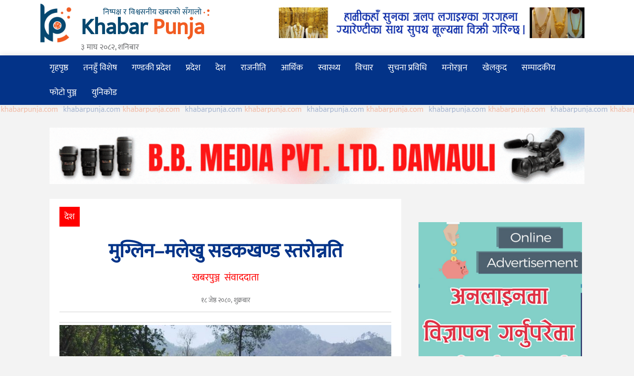

--- FILE ---
content_type: text/html; charset=UTF-8
request_url: https://khabarpunja.com/2023/06/02/58645
body_size: 9509
content:
<!DOCTYPE html><html lang="en" class="unselectable" oncontextmenu="return false;"><head><meta http-equiv="Content-Type" content="text/html; charset=UTF-8"><meta name="description" content=""><meta name="viewport" content="width=device-width, initial-scale=1,minimum-scale=1, maximum-scale=1, user-scalable=no"><meta property="og:image" content="https://khabarpunja.com/wp-content/uploads/2023/06/IMG_9309.jpeg" /><link rel='dns-prefetch' href='//s.w.org' /><link rel="alternate" type="application/rss+xml" title="खबरपुञ्ज डटकम &raquo; मुग्लिन–मलेखु सडकखण्ड स्तरोन्नति Comments Feed" href="https://khabarpunja.com/2023/06/02/58645/feed" /> <script type="text/javascript">window._wpemojiSettings = {"baseUrl":"https:\/\/s.w.org\/images\/core\/emoji\/13.0.0\/72x72\/","ext":".png","svgUrl":"https:\/\/s.w.org\/images\/core\/emoji\/13.0.0\/svg\/","svgExt":".svg","source":{"concatemoji":"https:\/\/khabarpunja.com\/wp-includes\/js\/wp-emoji-release.min.js?ver=5.5.17"}};
			!function(e,a,t){var n,r,o,i=a.createElement("canvas"),p=i.getContext&&i.getContext("2d");function s(e,t){var a=String.fromCharCode;p.clearRect(0,0,i.width,i.height),p.fillText(a.apply(this,e),0,0);e=i.toDataURL();return p.clearRect(0,0,i.width,i.height),p.fillText(a.apply(this,t),0,0),e===i.toDataURL()}function c(e){var t=a.createElement("script");t.src=e,t.defer=t.type="text/javascript",a.getElementsByTagName("head")[0].appendChild(t)}for(o=Array("flag","emoji"),t.supports={everything:!0,everythingExceptFlag:!0},r=0;r<o.length;r++)t.supports[o[r]]=function(e){if(!p||!p.fillText)return!1;switch(p.textBaseline="top",p.font="600 32px Arial",e){case"flag":return s([127987,65039,8205,9895,65039],[127987,65039,8203,9895,65039])?!1:!s([55356,56826,55356,56819],[55356,56826,8203,55356,56819])&&!s([55356,57332,56128,56423,56128,56418,56128,56421,56128,56430,56128,56423,56128,56447],[55356,57332,8203,56128,56423,8203,56128,56418,8203,56128,56421,8203,56128,56430,8203,56128,56423,8203,56128,56447]);case"emoji":return!s([55357,56424,8205,55356,57212],[55357,56424,8203,55356,57212])}return!1}(o[r]),t.supports.everything=t.supports.everything&&t.supports[o[r]],"flag"!==o[r]&&(t.supports.everythingExceptFlag=t.supports.everythingExceptFlag&&t.supports[o[r]]);t.supports.everythingExceptFlag=t.supports.everythingExceptFlag&&!t.supports.flag,t.DOMReady=!1,t.readyCallback=function(){t.DOMReady=!0},t.supports.everything||(n=function(){t.readyCallback()},a.addEventListener?(a.addEventListener("DOMContentLoaded",n,!1),e.addEventListener("load",n,!1)):(e.attachEvent("onload",n),a.attachEvent("onreadystatechange",function(){"complete"===a.readyState&&t.readyCallback()})),(n=t.source||{}).concatemoji?c(n.concatemoji):n.wpemoji&&n.twemoji&&(c(n.twemoji),c(n.wpemoji)))}(window,document,window._wpemojiSettings);</script> <script type='text/javascript' src='https://khabarpunja.com/wp-content/plugins/embedpress/assets/js/pdfobject.min.js?ver=2.7.7' id='embedpress-pdfobject-js'></script> <script type='text/javascript' src='https://khabarpunja.com/wp-includes/js/jquery/jquery.js?ver=1.12.4-wp' id='jquery-core-js'></script> <link rel="https://api.w.org/" href="https://khabarpunja.com/wp-json/" /><link rel="alternate" type="application/json" href="https://khabarpunja.com/wp-json/wp/v2/posts/58645" /><link rel="EditURI" type="application/rsd+xml" title="RSD" href="https://khabarpunja.com/xmlrpc.php?rsd" /><link rel="wlwmanifest" type="application/wlwmanifest+xml" href="https://khabarpunja.com/wp-includes/wlwmanifest.xml" /><link rel='prev' title='दमौलीमा गर्मी बढ्यो, दिउँसोको तापक्रम ४३ सम्म' href='https://khabarpunja.com/2023/06/01/58642' /><link rel='next' title='विपद् उद्धारका लागि गोताखोर तयार' href='https://khabarpunja.com/2023/06/02/58648' /><meta name="generator" content="WordPress 5.5.17" /><link rel="canonical" href="https://khabarpunja.com/2023/06/02/58645" /><link rel='shortlink' href='https://khabarpunja.com/?p=58645' /><link rel="alternate" type="application/json+oembed" href="https://khabarpunja.com/wp-json/oembed/1.0/embed?url=https%3A%2F%2Fkhabarpunja.com%2F2023%2F06%2F02%2F58645" /><link rel="alternate" type="text/xml+oembed" href="https://khabarpunja.com/wp-json/oembed/1.0/embed?url=https%3A%2F%2Fkhabarpunja.com%2F2023%2F06%2F02%2F58645&#038;format=xml" /><meta property="fb:pages" content="1722585457999520" /><meta property="ia:markup_url" content="https://khabarpunja.com/2023/06/02/58645?ia_markup=1" /><div id="fb-root"></div> <script async defer crossorigin="anonymous" src="https://connect.facebook.net/en_US/sdk.js#xfbml=1&version=v11.0&appId=112391402202440&autoLogAppEvents=1" nonce="PWZxz0jD"></script><link rel="icon" href="https://khabarpunja.com/wp-content/uploads/2020/07/cropped-logo-32x32.png" sizes="32x32" /><link rel="icon" href="https://khabarpunja.com/wp-content/uploads/2020/07/cropped-logo-192x192.png" sizes="192x192" /><link rel="apple-touch-icon" href="https://khabarpunja.com/wp-content/uploads/2020/07/cropped-logo-180x180.png" /><meta name="msapplication-TileImage" content="https://khabarpunja.com/wp-content/uploads/2020/07/cropped-logo-270x270.png" /><link media="all" href="https://khabarpunja.com/wp-content/cache/autoptimize/css/autoptimize_a899c7f4b1234dc86e536e3e67a219f9.css" rel="stylesheet" /><title> मुग्लिन–मलेखु सडकखण्ड स्तरोन्नति</title><meta name="viewport" content="width=device-width, initial-scale=1.0"><meta name="author"><link rel="icon" type="image/png" sizes="16x16" href="https://khabarpunja.com/wp-content/themes/khabarpunj/img/favicon-16x16.png"><link rel="stylesheet" href="https://maxcdn.bootstrapcdn.com/font-awesome/4.6.3/css/font-awesome.min.css" /> <script type="text/javascript" src="https://khabarpunja.com/wp-content/themes/khabarpunj/js/jquery.min.js"></script> <script type="text/javascript" src="https://platform-api.sharethis.com/js/sharethis.js#property=58fb98488c0d2a0011d497dc&product=inline-share-buttons"></script> </head><body><header class="fix-header"><div class="top"><div class="container"><div class="logo"><div class="col-md-5 col-xs-12"><div class="row"><div class="col-xs-3 col-xs-3 top_logo" style=""> <a href="https://khabarpunja.com"> <img src="/wp-content/themes/khabarpunj/img/logo.png" alt="" class="img-responsive" /> </a></div><div class="col-md-9 col-xs-9" style="padding: 0px;"><div class="tagline_">निष्पक्ष र विश्वसनीय खबरको सँगालो <img src="/wp-content/themes/khabarpunj/img/dots.png" alt="" class="" style="width: 4%" /></div><h1 class="blog_name">Khabar <span style="color: #F15C22">Punja</span></h1><div class="date__note" data-today="">&#2409; माघ &#2408;&#2406;&#2414;&#2408;, शनिबार</div></div></div></div><div class="col-md-7 col-xs-12"><div class="add"><li id="widget_sp_image-84" class="widget widget_sp_image"><img width="2560" height="257" class="attachment-full" style="max-width: 100%;" src="https://khabarpunja.com/wp-content/uploads/2021/01/cheli-add-scaled.gif" /></li></div></div><div class="clearfix"></div></div><div class="clear"></div></div></div><div class="my-menu" id="myHeader"><div class="container"><nav class="navbar navbar-default"><div class="navbar-header"> <button type="button" class="navbar-toggle collapsed" data-toggle="collapse" data-target="#bs-example-navbar-collapse-1" aria-expanded="false"> <span class="sr-only">Toggle navigation</span> <span class="icon-bar"></span> <span class="icon-bar"></span> <span class="icon-bar"></span> </button></div><div class="collapse navbar-collapse" id="bs-example-navbar-collapse-1"><ul id="menu-main-menu" class="nav navbar-nav "><li id="menu-item-28" class="menu-item menu-item-type-custom menu-item-object-custom menu-item-home menu-item-28"><a title="गृहपृष्ठ" href="https://khabarpunja.com">गृहपृष्ठ</a></li><li id="menu-item-6334" class="menu-item menu-item-type-post_type menu-item-object-page menu-item-6334"><a title="तनहुँ विशेष" href="https://khabarpunja.com/%e0%a4%a4%e0%a4%a8%e0%a4%b9%e0%a5%81%e0%a4%81-%e0%a4%b5%e0%a4%bf%e0%a4%b6%e0%a5%87%e0%a4%b7">तनहुँ विशेष</a></li><li id="menu-item-6171" class="menu-item menu-item-type-taxonomy menu-item-object-category menu-item-6171"><a title="गण्डकी प्रदेश" href="https://khabarpunja.com/category/%e0%a4%aa%e0%a5%8d%e0%a4%b0%e0%a4%a6%e0%a5%87%e0%a4%b6/%e0%a4%97%e0%a4%a3%e0%a5%8d%e0%a4%a1%e0%a4%95%e0%a5%80">गण्डकी प्रदेश</a></li><li id="menu-item-6333" class="menu-item menu-item-type-post_type menu-item-object-page menu-item-6333"><a title="प्रदेश" href="https://khabarpunja.com/%e0%a4%aa%e0%a5%8d%e0%a4%b0%e0%a4%a6%e0%a5%87%e0%a4%b6">प्रदेश</a></li><li id="menu-item-6147" class="menu-item menu-item-type-taxonomy menu-item-object-category current-post-ancestor current-menu-parent current-post-parent menu-item-6147"><a title="देश" href="https://khabarpunja.com/category/%e0%a4%a6%e0%a5%87%e0%a4%b6">देश</a></li><li id="menu-item-6205" class="menu-item menu-item-type-taxonomy menu-item-object-category menu-item-6205"><a title="राजनीति" href="https://khabarpunja.com/category/%e0%a4%b0%e0%a4%be%e0%a4%9c%e0%a4%a8%e0%a5%80%e0%a4%a4%e0%a4%bf">राजनीति</a></li><li id="menu-item-6339" class="menu-item menu-item-type-post_type menu-item-object-page menu-item-6339"><a title="आर्थिक" href="https://khabarpunja.com/%e0%a4%86%e0%a4%b0%e0%a5%8d%e0%a4%a5%e0%a4%bf%e0%a4%95">आर्थिक</a></li><li id="menu-item-547" class="menu-item menu-item-type-taxonomy menu-item-object-category menu-item-547"><a title="स्वास्थ्य" href="https://khabarpunja.com/category/health">स्वास्थ्य</a></li><li id="menu-item-6149" class="menu-item menu-item-type-taxonomy menu-item-object-category menu-item-6149"><a title="विचार" href="https://khabarpunja.com/category/%e0%a4%b5%e0%a4%bf%e0%a4%9a%e0%a4%be%e0%a4%b0">विचार</a></li><li id="menu-item-6163" class="menu-item menu-item-type-taxonomy menu-item-object-category menu-item-6163"><a title="सुचना प्रविधि" href="https://khabarpunja.com/category/%e0%a4%b8%e0%a5%81%e0%a4%9a%e0%a4%a8%e0%a4%be-%e0%a4%aa%e0%a5%8d%e0%a4%b0%e0%a4%b5%e0%a4%bf%e0%a4%a7%e0%a4%bf">सुचना प्रविधि</a></li><li id="menu-item-6151" class="menu-item menu-item-type-taxonomy menu-item-object-category menu-item-6151"><a title="मनोरञ्जन" href="https://khabarpunja.com/category/%e0%a4%ae%e0%a4%a8%e0%a5%8b%e0%a4%b0%e0%a4%9e%e0%a5%8d%e0%a4%9c%e0%a4%a8">मनोरञ्जन</a></li><li id="menu-item-6152" class="menu-item menu-item-type-taxonomy menu-item-object-category menu-item-6152"><a title="खेलकुद" href="https://khabarpunja.com/category/%e0%a4%96%e0%a5%87%e0%a4%b2%e0%a4%95%e0%a5%81%e0%a4%a6">खेलकुद</a></li><li id="menu-item-6162" class="menu-item menu-item-type-taxonomy menu-item-object-category menu-item-6162"><a title="सम्पादकीय" href="https://khabarpunja.com/category/%e0%a4%b8%e0%a4%ae%e0%a5%8d%e0%a4%aa%e0%a4%be%e0%a4%a6%e0%a4%95%e0%a5%80%e0%a4%af">सम्पादकीय</a></li><li id="menu-item-6417" class="menu-item menu-item-type-post_type menu-item-object-page menu-item-6417"><a title="फोटो पुञ्ज" href="https://khabarpunja.com/gallery">फोटो पुञ्ज</a></li><li id="menu-item-11060" class="menu-item menu-item-type-post_type menu-item-object-page menu-item-11060"><a title="युनिकोड" href="https://khabarpunja.com/%e0%a4%af%e0%a5%81%e0%a4%a8%e0%a4%bf%e0%a4%95%e0%a5%8b%e0%a4%a1">युनिकोड</a></li></ul></div></nav></div></div></header><section id="trendingTicker" class="ok__trending--ticker"><div class="ok__container"><div class="images_repeat" style="background: url('/wp-content/themes/khabarpunj/img/tag.png')"></div></div></section><div id="mySidenav" class="sidenav"> <a href="javascript:void(0)" class="closebtn" onclick="closeNav()">&times;</a> <a href="https://khabarpunja.com">गृहपृष्ठ</a> <a href="https://khabarpunja.com/%e0%a4%a4%e0%a4%a8%e0%a4%b9%e0%a5%81%e0%a4%81-%e0%a4%b5%e0%a4%bf%e0%a4%b6%e0%a5%87%e0%a4%b7">तनहुँ विशेष</a> <a href="https://khabarpunja.com/category/%e0%a4%aa%e0%a5%8d%e0%a4%b0%e0%a4%a6%e0%a5%87%e0%a4%b6/%e0%a4%97%e0%a4%a3%e0%a5%8d%e0%a4%a1%e0%a4%95%e0%a5%80">गण्डकी प्रदेश</a> <a href="https://khabarpunja.com/%e0%a4%aa%e0%a5%8d%e0%a4%b0%e0%a4%a6%e0%a5%87%e0%a4%b6">प्रदेश</a> <a href="https://khabarpunja.com/category/%e0%a4%a6%e0%a5%87%e0%a4%b6">देश</a> <a href="https://khabarpunja.com/category/%e0%a4%b0%e0%a4%be%e0%a4%9c%e0%a4%a8%e0%a5%80%e0%a4%a4%e0%a4%bf">राजनीति</a> <a href="https://khabarpunja.com/%e0%a4%86%e0%a4%b0%e0%a5%8d%e0%a4%a5%e0%a4%bf%e0%a4%95">आर्थिक</a> <a href="https://khabarpunja.com/category/health">स्वास्थ्य</a> <a href="https://khabarpunja.com/category/%e0%a4%b5%e0%a4%bf%e0%a4%9a%e0%a4%be%e0%a4%b0">विचार</a> <a href="https://khabarpunja.com/category/%e0%a4%b8%e0%a5%81%e0%a4%9a%e0%a4%a8%e0%a4%be-%e0%a4%aa%e0%a5%8d%e0%a4%b0%e0%a4%b5%e0%a4%bf%e0%a4%a7%e0%a4%bf">सुचना प्रविधि</a> <a href="https://khabarpunja.com/category/%e0%a4%ae%e0%a4%a8%e0%a5%8b%e0%a4%b0%e0%a4%9e%e0%a5%8d%e0%a4%9c%e0%a4%a8">मनोरञ्जन</a> <a href="https://khabarpunja.com/category/%e0%a4%96%e0%a5%87%e0%a4%b2%e0%a4%95%e0%a5%81%e0%a4%a6">खेलकुद</a> <a href="https://khabarpunja.com/category/%e0%a4%b8%e0%a4%ae%e0%a5%8d%e0%a4%aa%e0%a4%be%e0%a4%a6%e0%a4%95%e0%a5%80%e0%a4%af">सम्पादकीय</a> <a href="https://khabarpunja.com/gallery">फोटो पुञ्ज</a> <a href="https://khabarpunja.com/%e0%a4%af%e0%a5%81%e0%a4%a8%e0%a4%bf%e0%a4%95%e0%a5%8b%e0%a4%a1">युनिकोड</a></div><section id="trendingTicker_mobile" class="ok__trending_ticker_mobile" ><div class="ok__container"><div class="trending__tickr--purecompo_mobile"><ul class="item__lists flex-box"><li onclick="openNav()"><i class="fa fa-bars fa-2x"></i></li> <img src="https://khabarpunja.com/wp-content/uploads/2024/05/khabarpuja_logo-removebg-preview.png" alt="Khabarpunja" style="height: 3em;"></ul></div></div></section><div class="container"><div class="col-md-12"><div class="addbelow"><li id="widget_sp_image-141" class="widget widget_sp_image"><img width="1140" height="120" class="attachment-full" style="max-width: 100%;" src="https://khabarpunja.com/wp-content/uploads/2024/08/Bishwobhumi-add-1.gif" /></li></div></div></div><div class="container "><div class="bodywrap"><div class="single-page"><div class="col-md-8 clearfix"><div class=" clearfix"></div><div class="single" style="text-align:justify !important"> <span class="archivetitle">देश</span><div class="clearfix"></div><div class="margin20"></div><div class="title clearfix" style="text-align: center;"><h2>मुग्लिन–मलेखु सडकखण्ड स्तरोन्नति</h2><h4 style="color: #ff0000; padding: 12px;"> खबरपुञ्ज संवाददाता</h4><h5 class="subtitle"> &#2407;&#2414; जेष्ठ &#2408;&#2406;&#2414;&#2406;, शुक्रबार</h5><div class="clearfix"></div><div class="socialshare"><div class="sharethis-inline-share-buttons"></div></div></div><div class="contentimage"> <img width="764" height="595" src="https://khabarpunja.com/wp-content/uploads/2023/06/IMG_9309.jpeg" class="attachment-post-thumbnail size-post-thumbnail wp-post-image" alt="" loading="lazy" srcset="https://khabarpunja.com/wp-content/uploads/2023/06/IMG_9309.jpeg 764w, https://khabarpunja.com/wp-content/uploads/2023/06/IMG_9309-300x234.jpeg 300w" sizes="(max-width: 764px) 100vw, 764px" /></div><div class="desc"><p>चितवन । मुग्लिनबाट मलेखुसम्म सडक विस्तार र स्तरोन्नतिको काम सुरु भएको छ । नागढुङ्गा–मुग्लिन सडक आयोजनाअन्तर्गत पश्चिम खण्डको मुग्लिन–मलेखु सडकखण्डक स्तरोन्नतिको काम थालिएको हो ।</p><p>३९ किलोमिटर लामो सडक निर्माणको जिम्मा पाएको शर्मा जेडआइसिजी जेभीले सडक विस्तार र स्तरोन्नति गर्न थालेको नागढुङ्गा–मुग्लिन सडक आयोजना (पश्चिम खण्ड) का प्रमुख किरण कार्कीले जानकारी दिए । पहिलो चरणमा पाँच किलोमिटरमा काम भइरहेको छ । चितवनतर्फ १७ किलोमिटर र धादिङतर्फ २२ किलोमिटर सडक स्तरोन्नति हुनेछ ।</p><p>सडक विस्तार र स्तरोन्नतिपछि न्यूनतम नौ मिटर कालोपत्र हुनेछ । बजार क्षेत्रमा भने चारदेखि छ लेनको सडक निर्माण हुने कार्कीले जानकारी दिनुभयो । बजार क्षेत्रमा फुटपाथ, डिभाइडर र बत्तीको पोलसमेत निर्माण गरिने छ । यो खण्डमा पुल निर्माणका लागि सोही कम्पनीसँग सम्झौता भएको छ । काम पनि सँगै सुरु भइसकेको छ ।</p><p>मलेखुसम्म छ पुल निर्माण हुनेछन् । गोमती, चरौदी, खटौटी, हुग्दी, मौवा र बारबाङ खोलामा नयाँ पुल बन्नेछन् । खटौटीमा पुल निर्माण अघि बढेको छ । यो खण्डमा १० ठाउँमा आकाशे पुल निर्माण गरिनेछन् । मलेखु, शीतलबजार, बेनीघाट, विशालटार, माझीमटार, फिस्लिङ, कुरिनटार, लेवाटार, रमाइलोडाँडा र मुग्लिनमा आकाशे पुल निर्माण गरिने छन् । आयोजनाको यो खण्ड रु चार अर्ब ८० करोडको लागतमा विस्तार र स्तरोन्नति गर्न लागिएको हो । केही ठाउँमा रुख काट्न बाँकी छ । यो खण्डमा करिब तीन सय ५० रुख काटिने छन् ।</p><p> “यो सडकखण्ड निर्माण गर्दा पहाड काट्नेभन्दा पनि नदी किनारमा पर्खाल उठाउने कुरालाई प्राथमिकता दिएका छौँ”, उनले भने, “पहाड काट्दा सधैँ पहिराले दुःख दिने सम्भावना हुन्छ ।” सडक विस्तार र स्तरोन्नतिपछि कम्तीमा सडक २० वर्ष टिक्ने गरी डिजाइन भएको आयोजनाले जनाएको छ ।</p><p> सङ्घीय राजधानी काठमाडौँ प्रवेश गर्ने र बाहिरिने मुख्य मार्ग भएका कारण पनि यसलाई निर्धारित समयमै सम्पन्न गर्नका लागि आयोजनाले तीव्रगतिमा काम अघि बढाएको छ । विश्व बैंकको आर्थिक सहयोगमा यो राजमार्ग विस्तारको काम थालिएको हो । यसका लागि सरकार र विश्व बैंकबीच सन् २०२० मा सम्झौता भएको थियो । नागढु¬ङ्गा–नौबिसे खण्ड र नौबिसे–मलेखु खण्डमा पनि सडक विस्तारको काम भइरहेको छ ।</p></div><div class="clear"></div><div class="socialshare"><div class="sharethis-inline-share-buttons"></div></div><div class="margin20"></div><div class="row"><div class="col-md-6"><div class="fb-page" data-href="https://www.facebook.com/Khabarpunja?ref=br_rs"
 data-small-header="false" data-adapt-container-width="true" data-hide-cover="false"
 data-show-facepile="true"><blockquote cite="https://www.facebook.com/Khabarpunja?ref=br_rs"
 class="fb-xfbml-parse-ignore"><a
 href="https://www.facebook.com/Khabarpunja?ref=br_rs">खबरपुञ्ज मिडिया हाउस प्रा. लि.</a></blockquote></div></div><div class="col-md-6"></div></div><div class=" clearfix"></div></div><div class="single margintop25"><div class="facebook"><div class="heading "><h4>फेसबुक प्रतिक्रिया</h4></div></div> <script src="https://connect.facebook.net/en_US/all.js#xfbml=1"></script> <fb:comments href="https://khabarpunja.com/?p=58645" num_posts="20" width="100%"></fb:comments></div><div class="single margintop25"><div class="sectiontitle"><div class="heading"><h4>सम्बन्धित शीर्षकहरु</h4></div></div><div class="clearfix"></div><div class="margin20"></div><div class="row"><div class="col-md-4 col-sm-12 col-xs-12"><div class="sm-news samachar"><div class="image"> <a href="https://khabarpunja.com/2026/01/17/94268"> <img width="269" height="170" src="https://khabarpunja.com/wp-content/uploads/2026/01/C793C0EB-58A9-4D4C-9F9C-624D07A8B6BF-269x170.jpeg" class="attachment-archivethumb size-archivethumb wp-post-image" alt="" loading="lazy" srcset="https://khabarpunja.com/wp-content/uploads/2026/01/C793C0EB-58A9-4D4C-9F9C-624D07A8B6BF-269x170.jpeg 269w, https://khabarpunja.com/wp-content/uploads/2026/01/C793C0EB-58A9-4D4C-9F9C-624D07A8B6BF-550x345.jpeg 550w" sizes="(max-width: 269px) 100vw, 269px" /> </a></div> <a href="https://khabarpunja.com/2026/01/17/94268"><h5> एमालेबाट तनहुँ–१ मा भगवती न्यौपाने र तनहुँ–२ मा केदार सिग्देललाई उम्मेदवार बनाउने निर्णय</h5> </a></div></div><div class="col-md-4 col-sm-12 col-xs-12"><div class="sm-news samachar"><div class="image"> <a href="https://khabarpunja.com/2026/01/17/94230"> <img width="269" height="170" src="https://khabarpunja.com/wp-content/uploads/2026/01/84CC64D5-15E1-422F-9B25-979CE2F1BD48-269x170.jpeg" class="attachment-archivethumb size-archivethumb wp-post-image" alt="" loading="lazy" srcset="https://khabarpunja.com/wp-content/uploads/2026/01/84CC64D5-15E1-422F-9B25-979CE2F1BD48-269x170.jpeg 269w, https://khabarpunja.com/wp-content/uploads/2026/01/84CC64D5-15E1-422F-9B25-979CE2F1BD48-550x345.jpeg 550w" sizes="(max-width: 269px) 100vw, 269px" /> </a></div> <a href="https://khabarpunja.com/2026/01/17/94230"><h5> तनहुँ–२ः ‘टुरिष्ट’ होइन स्थानीय उम्मेदवार खोजेका छन् रास्वपाका कार्यकर्ता</h5> </a></div></div><div class="col-md-4 col-sm-12 col-xs-12"><div class="sm-news samachar"><div class="image"> <a href="https://khabarpunja.com/2026/01/16/94225"> <img width="269" height="170" src="https://khabarpunja.com/wp-content/uploads/2021/07/A483C0B5-6CF0-4C20-85AA-40F1A712BCD1-269x170.jpeg" class="attachment-archivethumb size-archivethumb wp-post-image" alt="" loading="lazy" srcset="https://khabarpunja.com/wp-content/uploads/2021/07/A483C0B5-6CF0-4C20-85AA-40F1A712BCD1-269x170.jpeg 269w, https://khabarpunja.com/wp-content/uploads/2021/07/A483C0B5-6CF0-4C20-85AA-40F1A712BCD1-550x345.jpeg 550w" sizes="(max-width: 269px) 100vw, 269px" /> </a></div> <a href="https://khabarpunja.com/2026/01/16/94225"><h5> देउवा पक्षले बाेलायाे केन्द्रीय समितिकाे बैठक</h5> </a></div></div><div class="clearfix"></div><div class="col-md-4 col-sm-12 col-xs-12"><div class="sm-news samachar"><div class="image"> <a href="https://khabarpunja.com/2026/01/16/94220"> <img width="269" height="170" src="https://khabarpunja.com/wp-content/uploads/2023/10/Gagan-thapa-269x170.jpg" class="attachment-archivethumb size-archivethumb wp-post-image" alt="" loading="lazy" srcset="https://khabarpunja.com/wp-content/uploads/2023/10/Gagan-thapa-269x170.jpg 269w, https://khabarpunja.com/wp-content/uploads/2023/10/Gagan-thapa-550x345.jpg 550w" sizes="(max-width: 269px) 100vw, 269px" /> </a></div> <a href="https://khabarpunja.com/2026/01/16/94220"><h5> गगन थापा पक्षलाई मान्यता दिने आयोगको निर्णय</h5> </a></div></div><div class="col-md-4 col-sm-12 col-xs-12"><div class="sm-news samachar"><div class="image"> <a href="https://khabarpunja.com/2026/01/15/94182"> <img width="269" height="170" src="https://khabarpunja.com/wp-content/uploads/2021/02/tactor-accident-269x170.jpg" class="attachment-archivethumb size-archivethumb wp-post-image" alt="" loading="lazy" srcset="https://khabarpunja.com/wp-content/uploads/2021/02/tactor-accident-269x170.jpg 269w, https://khabarpunja.com/wp-content/uploads/2021/02/tactor-accident-550x345.jpg 550w" sizes="(max-width: 269px) 100vw, 269px" /> </a></div> <a href="https://khabarpunja.com/2026/01/15/94182"><h5> सुनसरीमा ट्रक दुर्घटना हुँदा ५ जनाको मृत्यु</h5> </a></div></div><div class="col-md-4 col-sm-12 col-xs-12"><div class="sm-news samachar"><div class="image"> <a href="https://khabarpunja.com/2026/01/15/94172"> <img width="269" height="170" src="https://khabarpunja.com/wp-content/uploads/2026/01/1716116E-61CA-4F75-B059-FDB639F39FAF-269x170.jpeg" class="attachment-archivethumb size-archivethumb wp-post-image" alt="" loading="lazy" srcset="https://khabarpunja.com/wp-content/uploads/2026/01/1716116E-61CA-4F75-B059-FDB639F39FAF-269x170.jpeg 269w, https://khabarpunja.com/wp-content/uploads/2026/01/1716116E-61CA-4F75-B059-FDB639F39FAF-550x345.jpeg 550w" sizes="(max-width: 269px) 100vw, 269px" /> </a></div> <a href="https://khabarpunja.com/2026/01/15/94172"><h5> विशेष महाधिवेशनबाट तनहुँका तीन जना कांग्रेस केन्द्रीय सदस्य निर्वाचित</h5> </a></div></div><div class="clearfix"></div></div></div></div></div><div class="col-md-4 sidebar"><div class="facebook"><div class="fb-page" data-href="https://www.facebook.com/Khabarpunja?ref=br_rs" data-small-header="false" data-adapt-container-width="true" data-hide-cover="false" data-show-facepile="true"><blockquote cite="https://www.facebook.com/Khabarpunja?ref=br_rs" class="fb-xfbml-parse-ignore"><a href="https://www.facebook.com/Khabarpunja?ref=br_rs">खबरपुञ्ज मिडिया हाउस प्रा. लि.</a></blockquote></div></div><div class="add"><li id="widget_sp_image-19" class="widget widget_sp_image"><img width="751" height="1215" class="attachment-full" style="max-width: 100%;" srcset="https://khabarpunja.com/wp-content/uploads/2021/05/advertisement-khali-5.jpg 751w, https://khabarpunja.com/wp-content/uploads/2021/05/advertisement-khali-5-185x300.jpg 185w, https://khabarpunja.com/wp-content/uploads/2021/05/advertisement-khali-5-633x1024.jpg 633w" sizes="(max-width: 751px) 100vw, 751px" src="https://khabarpunja.com/wp-content/uploads/2021/05/advertisement-khali-5.jpg" /></li></div><div class="bggray padding20"><div class="bgwhite boxshadow"><div class="clearfix"><div class="tabbable" id="tabs-388326 "><ul class="nav nav-tabs"><li class="active"> <a href="#panel-354804" data-toggle="tab"><h4>ताजा अपडेट</h4></a></li><li> <a href="#panel-466254" data-toggle="tab"><h4>लोकप्रिय</h4></a></li></ul><div class="tab-content"><div class="tab-pane active" id="panel-354804"><div class="tab-news bgwhite"><div class="news-list clearfix"> <a href="https://khabarpunja.com/2026/01/17/94268"><div class="news-list-single clearfix"><div class="news-no"> <span>१. </span></div><div class="news-desc"><div class="news-tittle"><h4>एमालेबाट तनहुँ–१ मा भगवती न्यौपाने र तनहुँ–२ मा केदार सिग्देललाई उम्मेदवार बनाउने निर्णय</h4> <span>&#2409; माघ &#2408;&#2406;&#2414;&#2408;, शनिबार</span></div></div></div> </a></div><div class="news-list clearfix"> <a href="https://khabarpunja.com/2026/01/17/94258"><div class="news-list-single clearfix"><div class="news-no"> <span>२. </span></div><div class="news-desc"><div class="news-tittle"><h4>तनहुँ-२ मा उज्यालो नेपालबाट मनराज उम्मेदवार</h4> <span>&#2409; माघ &#2408;&#2406;&#2414;&#2408;, शनिबार</span></div></div></div> </a></div><div class="news-list clearfix"> <a href="https://khabarpunja.com/2026/01/17/94254"><div class="news-list-single clearfix"><div class="news-no"> <span>३. </span></div><div class="news-desc"><div class="news-tittle"><h4>तनहुँ–१ मा रास्वपाबाट डा. स्वर्णिम वाग्ले उम्मेदवार बन्ने टुंगो</h4> <span>&#2409; माघ &#2408;&#2406;&#2414;&#2408;, शनिबार</span></div></div></div> </a></div><div class="news-list clearfix"> <a href="https://khabarpunja.com/2026/01/17/94251"><div class="news-list-single clearfix"><div class="news-no"> <span>४. </span></div><div class="news-desc"><div class="news-tittle"><h4>नेकपाले तनहुँमा टुंग्यायो उम्मेदवार, १ मा विद्या २ मा सोम</h4> <span>&#2409; माघ &#2408;&#2406;&#2414;&#2408;, शनिबार</span></div></div></div> </a></div><div class="news-list clearfix"> <a href="https://khabarpunja.com/2026/01/17/94246"><div class="news-list-single clearfix"><div class="news-no"> <span>५. </span></div><div class="news-desc"><div class="news-tittle"><h4>तनहुँमा निर्वाचन प्रहरीका लागि मागभन्दा कम निवेदन</h4> <span>&#2409; माघ &#2408;&#2406;&#2414;&#2408;, शनिबार</span></div></div></div> </a></div></div></div><div class="tab-pane" id="panel-466254"><div class="tab-news bgwhite"></div></div></div></div></div><div class="clear"></div></div></div></div><div class="clearfix"></div></div></div><footer><div class="row contact-footer"><div class="container"><div class="col-md-12"><div class="footer-top"><div class="row cm-row"><div class="col-md-2"><article class="footer-module"><section class="margin-top"> <img src="/wp-content/themes/khabarpunj/img/logo.png" alt="" class="img-responsive" /></section></article></div><div class="col-md-3"><article class="footer-module"><section class="margin-top"><div id="contact"><ul class="contact-lists"><li><i class="fa fa-university"></i>खबरपुञ्ज मिडिया हाउस प्रा. लि.</li><li><i class="fa fa-map-marker"></i>दमौली, तनहुँ</li><li><i class="fa fa-phone"></i>९८५६०६०४१४</li><li><i class="fa fa-envelope"></i><a href="/cdn-cgi/l/email-protection" class="__cf_email__" data-cfemail="6c05020a032c07040d0e0d1e1c1902060d420f0301">[email&#160;protected]</a></li><li><i class="fa fa-check"></i>सूचना तथा प्रशारण विभाग दर्ता नम्बर:</li><li><i class="fa"></i>२९२४-२०७८/७९</li></ul></div></section></article> <span><i class="fa fa-question-circle-o"></i> <a href='https://khabarpunja.com/हाम्रो-बारे' style="color: #FFFFFE">हाम्रो बारेमा</a> <i class="fa fa-users"></i><a href="https://khabarpunja.com/हाम्रो-टिम" style="color: #FFFFFE">हाम्रो टिम</a></span></div><div class="col-md-3"><article class="footer-module"><section class="margin-top"><ul class="contact-lists"><li><i class="fa fa-map-marker"></i>विज्ञापनको  लागि</li><li><i class="fa fa-phone"></i>९८५६०६०४१४</li><li><i class="fa fa-envelope"></i><a href="/cdn-cgi/l/email-protection" class="__cf_email__" data-cfemail="0c616d7e67697865626b4c67646d6e6d7e7c7962666d226f6361">[email&#160;protected]</a></li><li><i class="fa fa-envelope"></i><a href="/cdn-cgi/l/email-protection" class="__cf_email__" data-cfemail="6c07040d0e0d1e1c1902060d2c0b010d0500420f0301">[email&#160;protected]</a></li></ul></section></article></div><div class="col-md-2 on_mobile"><article class="footer-module"><section class="margin-top"><ul class="team-lists"><li class="title">कार्यकारी सम्पादक/सञ्चालक</li><li><a href="#">कृष्णचन्द्र न्यौपाने</a></li></ul></section></article></div><div class="col-md-2 on_mobile"><article class="footer-module"><section class="margin-top"><ul class="team-lists"><li class="title">सम्पादक</li><li><a href="#">रुपा रेग्मी पनेरु </a></li></ul> <br/><ul class="team-lists"><li class="title">सह सम्पादक</li><li><a href="#">विनोद ढुंगाना</a></li></ul></section></article></div><div class="col-md-2 on_desktop"><article class="footer-module"><section class="margin-top"><ul class="team-lists"><li class="title">कार्यकारी सम्पादक/सञ्चालक</li><li><a href="#">कृष्णचन्द्र न्यौपाने</a></li></ul></section></article></div><div class="col-md-2 on_desktop"><article class="footer-module"><section class="margin-top"><ul class="team-lists"><li class="title">सम्पादक</li><li><a href="#">रुपा रेग्मी पनेरु </a></li></ul> <br/><ul class="team-lists"><li class="title">सह सम्पादक</li><li><a href="#">विनोद ढुंगाना</a></li></ul></section></article></div></div></div><div class=" footertext"> © २०७६-२०७७ खबरपुञ्ज मिडिया हाउस प्रा. लि. सर्वाधिकार सुरक्षित <br/><p>Maintained By : <a href="https://sofwena.com/" style="color: #ffffff">Sofwena Pvt. Ltd</a><p></div></div></div></div></footer> <script data-cfasync="false" src="/cdn-cgi/scripts/5c5dd728/cloudflare-static/email-decode.min.js"></script><script src="https://khabarpunja.com/wp-content/themes/khabarpunj/js/owl.carousel.js"></script> <script src="https://khabarpunja.com/wp-content/themes/khabarpunj/js/bootstrap.min.js"></script> <div class="fb-video" data-href="https://www.facebook.com/Khabarpunja/videos/2815673905346111/" data-width="500" data-show-text="true"></div><script type='text/javascript' src='https://khabarpunja.com/wp-content/plugins/embedpress/assets/js/front.js?ver=2.7.7' id='embedpress-front-js'></script> <script type='text/javascript' src='https://khabarpunja.com/wp-includes/js/wp-embed.min.js?ver=5.5.17' id='wp-embed-js'></script> <script type="text/javascript">$(window).load(function(){
        $('#exampleModalCenter').modal('show');
    });</script> <script>document.onkeydown = function(e) {
        if(event.keyCode == 123) {
            return false;
        }
        if(e.ctrlKey && e.shiftKey && e.keyCode == 'I'.charCodeAt(0)) {
            return false;
        }
        if(e.ctrlKey && e.shiftKey && e.keyCode == 'C'.charCodeAt(0)) {
            return false;
        }
        if(e.ctrlKey && e.shiftKey && e.keyCode == 'J'.charCodeAt(0)) {
            return false;
        }
        if(e.ctrlKey && e.keyCode == 'U'.charCodeAt(0)) {
            return false;
        }
    }</script> <script>$('body').bind('copy paste cut drag drop', function (e) {
        e.preventDefault();
    });</script> <script>function openNav() {
        document.getElementById("mySidenav").style.width = "250px";
    }

    /* Set the width of the side navigation to 0 */
    function closeNav() {
        document.getElementById("mySidenav").style.width = "0";
    }

    $('.container').click(function (e) {
        closeNav();
    })</script> <script>$(".image_preview").on("click", function() {
        $('#imagepreview').attr('src', $('.imageresource', this).attr('src'));

        $('#myModalLabel').text($('.image_title_light_box', this).text());
        // here asign the image to the modal when the user click the enlarge link
        $('#imagemodal').modal('show'); // imagemodal is the id attribute assigned to the bootstrap modal, then i use the show function
    });

    $(".video_preview").on("click", function() {
        $('#videopreview').html($('p', this).html());

        $('#myVideoModalLabel').text($('.video_title_light_box', this).text());
        // here asign the image to the modal when the user click the enlarge link
        $('#video_modal').modal('show'); // imagemodal is the id attribute assigned to the bootstrap modal, then i use the show function
    });

    $('#video_modal').on('hidden.bs.modal', function () {
        $("#video_modal iframe").attr("src", $("#video_modal iframe").attr("src"));
    });


    // When the user scrolls the page, execute myFunction
    window.onscroll = function() {myFunction()};

    // Get the header
    var header = document.getElementById("myHeader");
    var mobile_header = document.getElementById("trendingTicker_mobile");

    // Get the offset position of the navbar
    var sticky = header.offsetTop;
    var sticky_mobile = mobile_header.offsetTop;

    // Add the sticky class to the header when you reach its scroll position. Remove "sticky" when you leave the scroll position
    function myFunction() {
        if (window.pageYOffset > sticky) {
            header.classList.add("sticky");
        } else {
            header.classList.remove("sticky");
        }

        if (window.pageYOffset > sticky_mobile) {
            mobile_header.classList.add("sticky_mobile");
        } else {
            mobile_header.classList.remove("sticky_mobile");
        }
    }</script>  <script async src="https://www.googletagmanager.com/gtag/js?id=UA-175455390-1"></script> <script>window.dataLayer = window.dataLayer || [];
    function gtag(){dataLayer.push(arguments);}
    gtag('js', new Date());

    gtag('config', 'UA-175455390-1');</script> <script defer src="https://static.cloudflareinsights.com/beacon.min.js/vcd15cbe7772f49c399c6a5babf22c1241717689176015" integrity="sha512-ZpsOmlRQV6y907TI0dKBHq9Md29nnaEIPlkf84rnaERnq6zvWvPUqr2ft8M1aS28oN72PdrCzSjY4U6VaAw1EQ==" data-cf-beacon='{"version":"2024.11.0","token":"9c4f70f1825a4e24b220340c2d4b2d8c","r":1,"server_timing":{"name":{"cfCacheStatus":true,"cfEdge":true,"cfExtPri":true,"cfL4":true,"cfOrigin":true,"cfSpeedBrain":true},"location_startswith":null}}' crossorigin="anonymous"></script>
</body></html>